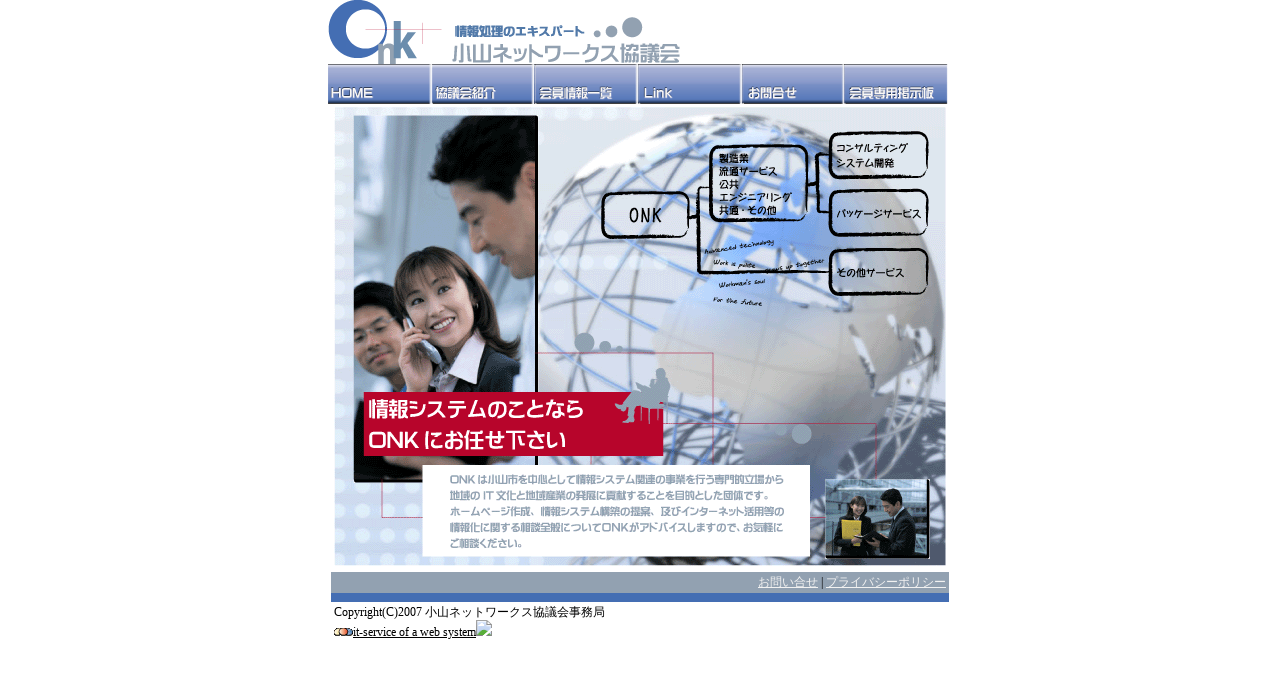

--- FILE ---
content_type: text/html; charset=shift_jis
request_url: https://www.it-service.co.jp/onk/
body_size: 5097
content:
<HTML>
<HEAD>
<TITLE>小山ネットワークス協議会</TITLE>
<META NAME="description" content="小山ネットワークス協議会">
<META NAME="keywords" content="小山ネットワークス協議会">
<META HTTP-EQUIV="pragma" CONTENT="no-cache">
<META HTTP-EQUIV="Cache-Control" CONTENT="no-cache">
<META HTTP-EQUIV="Expires" CONTENT="0">
<meta http-equiv="Content-Script-Type" content="text/javascript">
<meta http-equiv="Content-Style-Type" content="text/css">
<LINK rel="stylesheet" type="text/css" href="https://www.it-service.co.jp/image2/style.css">
</HEAD><BODY topmargin="0" marginheight="0" leftmargin="0" marginwidth="0">
<CENTER>
<!-- MK_KATAWAKU_10 -->
<table border="0" cellpadding="0" cellspacing="0">
  <tr><td valign="top" colspan="1">
<TABLE BORDER="0" width="100%" cellpadding="0" cellspacing="0">
<TR><TD><img border="0" src="https://www.it-service.co.jp/image2/layout/title/top_pic_2183.gif" width="352" height="64"></TD></TR>
</TABLE>
  </td></tr>
  <tr>
    <td valign="top" colspan="1">
<SCRIPT language="JavaScript">
<!---
	if(location.protocol == 'http:') {
		location.replace(location.href.replace(/http:/, 'https:'));
	}
	function changeImage(gazou, num) {
		agent = navigator.userAgent;
		if (!((agent.indexOf("Mozilla/3.0") > -1) || (agent.indexOf("Mozilla/4.0") > -1))) {
			return;
		}
		if(gazou != "") {
			document["hole" + num].src = gazou;
		}
	}
//-->
</script>
<table border="0" with="100%" cellpadding="0" cellspacing="0">
  <tr>
    <td NOWRAP><a href="https://www.it-service.co.jp/cgi-local/ks_a.cgi?input_group=67" target="_top"><img border="0" src="https://www.it-service.co.jp/image2/layout/menu/top_pic_2177.gif" width="104" height="40" name="hole1"></a></td>
    <td NOWRAP><a href="https://www.it-service.co.jp/cgi-local/multi_view.cgi?right_menu=02&TNO=1333&GROUP=67&menw_flg="><img border="0" src="https://www.it-service.co.jp/image2/layout/menu/top_pic_2178.gif" width="102" height="40" name="hole2"></a></td>
    <td NOWRAP><a href="https://www.it-service.co.jp/cgi-local/multi_index.cgi?right_menu=02&menw_flg=1&sc_mode=2&kategori=67&hp02_numbers=439&GROUP=67"><img border="0" src="https://www.it-service.co.jp/image2/layout/menu/top_pic_2179.gif" width="104" height="40" name="hole3"></a></td>
    <td NOWRAP><a href="https://www.it-service.co.jp/cgi-local/multi_view.cgi?TNO=1333&numbers=36487&right_menu=32&GROUP=67&menw_flg="><img border="0" src="https://www.it-service.co.jp/image2/layout/menu/top_pic_2180.gif" width="104" height="40" name="hole4"></a></td>
    <td NOWRAP><a href="https://www.it-service.co.jp/cgi-local/multi_view.cgi?TNO=1333&numbers=36488&right_menu=32&GROUP=67&menw_flg="><img border="0" src="https://www.it-service.co.jp/image2/layout/menu/top_pic_2181.gif" width="102" height="40" name="hole5"></a></td>
    <td NOWRAP><a href="https://www.it-service.co.jp/cgi-local/keiji_Login2.cgi?kn=67" target="_blank"><img border="0" src="https://www.it-service.co.jp/image2/layout/menu/top_pic_2182.gif" width="104" height="40" name="hole6"></a></td>
  </tr>
</table>
    </td>
  </tr>
  <TR>
  <TD valign="top" align="center">
  <table border="0" cellpadding="3" cellspacing="0">
    <tr>
    <td valign="top">
<table border="0" width="100%" cellpadding="0" cellspacing="0"><!-- start block -->
  <tr>
    <td valign="top" align="center">
      <!--webbot bot="PurpleText" PREVIEW="position 01-01" -->
<table border="0" cellspacing="0" cellpadding="0">
  <tr>
    <td><img border="0" src="https://www.it-service.co.jp/image2/layout/title/top_pic_2176.gif" width="612" height="459"></td>
  </tr>
</table>
      <!--webbot end -->
    </td>
  </tr><!-- end:1 -->
</table><!-- end block -->
    </td>
    </tr>
  </table>
  </td></tr>
  <tr><td valign="top" colspan="1">
<TABLE border="0" cellspacing="0" cellpadding="0" width="100%">
<TR>
<TD VALIGN="TOP" NOWRAP>
<STYLE type="text/css">
<!--
.footer a:link		{ color:#F1F1F1; }
.footer a:active	{ color:#F1F1F1; }
-->
</STYLE>
<TABLE WIDTH="618">
<TR><TD align="CENTER">
<TABLE WIDTH="618" bgcolor="#92A1B1" class="footer">
<TR><TD class="hosoku1" align="left" width="50%"></TD>
<TD class="hosoku1" width="50%" align="right">
<A HREF="https://www.it-service.co.jp/cgi-local/multi_view.cgi?TNO=1333&numbers=36488&right_menu=32&GROUP=67&menw_flg=">お問い合せ</A> | <A HREF="https://www.it-service.co.jp/cgi-local/multi_view.cgi?TNO=1333&numbers=36496&right_menu=32&GROUP=67&menw_flg=">プライバシーポリシー</A>
</TD></TR>
</TABLE>
<TABLE WIDTH="618" bgcolor="#446EB3">
<TR><TD height="5"></TD></TR>
</TABLE>
<TABLE WIDTH="618" bgcolor="#FFFFFF">
<TR><TD class="hosoku1">Copyright(C)2007 小山ネットワークス協議会事務局<BR>
<IMG SRC="https://www.it-service.co.jp/image2/layout/boti/it_mark_mini.gif" border="0"><A href="https://www.it-service.co.jp/" target="_blank"><FONT COLOR="#000000">it-service of a web system</FONT></A><img src="https://www.it-service.co.jp/cgi-bin/newcount?itser1333&width=7&font=nojpeg"></TD></TR>
</TABLE>
</TD></TR>
</TABLE>
<p  style="font-size:10px;"><br><br><br><br>
</TD>
</TR>
</TABLE>
  </td></tr>
</table>
</CENTER>
</BODY>
</HTML>


--- FILE ---
content_type: text/css
request_url: https://www.it-service.co.jp/image2/style.css
body_size: 6621
content:
/* 使用フォントの一括指定(Opera等IE,NN以外のブラウザへの補助) */
/* 「line-height」はここでは絶対に加えない。NNでバグります */
/* ファイル内通常タグの「font face="～"」は省略しないこと */

body,th,td{
	font-family:'ＭＳ Ｐゴシック','MS UI Gothic',Osaka,'MS Gothic',Osaka-等幅;
}


/*,'MS UI Gothic'*/


/* ここより下は「クラス定義」です */
/* 通常の「font」タグの中に「class="～"」と指定します */
/* 頭の「.」は入れないこと */

/* 見出しフォントサイズ(通常タグの「font size="+1"」) */
.midashi{
	font-size:19px;
	line-height:120%;
}
.midashi_1{
	font-size:19px;
	line-height:120%;
}




/* 注意表示フォント(通常タグの「font size="-1"」) */
.chyoui1{
	font-size:19px;
	line-height:110%;
}






/* 補足フォントサイズ・小(通常タグの「font size="-1"」) */
.hosoku1{
	font-size:12px;
	line-height:130%;
}
.hosoku1_1{
	font-size:12px;
	line-height:120%;
}




/* 補足フォントサイズ・最小(通常タグの「font size="-2"」) */
.hosoku2{
	font-size:11px;
	line-height:130%;
}
.hosoku2_1{
	font-size:11px;
	line-height:120%;
}




/* 補足フォントサイズ・スーパー最小(通常タグの「？」) */
.hosoku3{
	font-size:8px;
	line-height:130%;
}
.hosoku2_1{
	font-size:8px;
	line-height:120%;
}



/* 補足フォントサイズ・特大(通常タグの「font size="+3"」) */
.tokudai{
	font-size:30px;
	line-height:160%;
}
.tokudai_1{
	font-size:30px;
	line-height:120%;
}


/* 多目的情報のその他のページが無限に伸びるのを防止 */

#backnumber {
	max-height: 250px;
	overflow: auto;
	margin: 5px;
}



/* ↓こちらは今のところ(020806現在)使う予定はありません */
/* とりあえずいつか使うかもしれないので参考までに残します */
/* 基本フォントサイズ(通常タグでの省略対象→「font size="3"」) */

.kihon{
	font-size:15px;
	line-height:120%;
}
.kihon_1{
	font-size:15px;
	line-height:120%;
}

/* テーブルの罫線を１ｐｘに */
.border-table-1 {
	border-collapse: collapse;
}
.border-table-1 td, .border-table-1 th {
	border:solid 1px #ccc;
}
.border-table-0 td, .border-table-0 th {
	border:none;
}

/* <PRE>タグの中身がwrap指定しても折り返されない問題の対処策 */
pre {
    white-space: -moz-pre-wrap; /* Mozilla */
    white-space: -pre-wrap;     /* Opera 4-6 */
    white-space: -o-pre-wrap;   /* Opera 7 */
    white-space: pre-wrap;      /* CSS3 */
    word-wrap: break-word;      /* IE 5.5+ */
}

/* ---------------------------------------------------------
イベント（詳細ページ）
--------------------------------------------------------- */

		.post .event-head h3 {
			text-align: center;
			font-size: 2.1em;
			color: #fff;
			line-height: 1;
			margin: 0;
			padding: 5px 0;
			background: #ff69a5;
		}
		
			.post .event-head ul {
				list-style-type: none;
				margin: 0 0 10px 0;
				border-top: solid 1px #ccc;
				border-bottom: solid 1px #ccc;
				background: #eee;
				padding: 0;
				text-align: center;
			}
			
				.post .event-head ul li {
					display: inline;
					font-size: 1.2em;
				}
				
				.post .event-head ul li.visited strong {
					font-size: 1.8em;
					font-weight: bold;
					color: #ff69a5;
				}

	.post .event .p-subtitle {
		border-left: solid 5px #ff69a5;
		padding-left: 10px;
		margin: 0;
		font-size: 1.4em;
		font-weight: bold;
	}

.post .event-table {
	border-collapse: collapse;
	width: 100%;
	border: solid 1px #ccc;
	margin: 0 0 10px 0;
	font-size: 1.2em;
}

	.post .event-table th {
		border: solid 1px #ccc;
		background: #f7fbe7;
		padding: 10px;
		text-align: right;
		width: 12%;
	}
	
	.post .event-table td {
		border: solid 1px #ccc;
		padding: 10px 10px 0 10px;
	}
	
		.post .event-table td ul {
			list-style-type: none;
			margin: 0;
			padding: 0;
		}
		
			.post .event-table td ul li {
				/* clearfix */
				margin: 0 0 10px 0;
			}
			
				.post .event-table td ul li p.date {
					width: 20%;
					float: left;
					margin: 0;
					font-weight: bold;
				}
				
				.post .event-table td ul li .t-box {
					margin-left: 22%;
				}
				
					.post .event-table td ul li .t-box h4,
					.post .event-table td ul li .t-box p {
						margin: 0;
						line-height: 1.6;
					}


/* ---------------------------------------------------------
詳細ページ
--------------------------------------------------------- */

.post .parts {
	margin: 0 0 15px 0;
	padding: 0;
	border-bottom: solid 1px #eee;
}

.post .i-box {
	border: solid 1px #ccc;
	padding: 5px;
	margin: 0 0 15px 0;
	text-align: center;
}

	.post .i-box img,
	.post .i-box object,
	.post .i-box embed {
		max-width:434px;
		max-height:434px;
	}
	
	.post .i-box p {
		text-align: center;
		font-size: 1.2em;
		margin: 5px 0 0 0;
	}

	
	.post .t-box .p-subtitle {
		border-left: solid 5px #ff69a5;
		padding-left: 10px;
		margin: 0;
		font-size: 1.4em;
	}
	
	.post .t-box h3 {
		font-size: 2.1em;
		line-height: 1.2;
		border-left: solid 5px #ff69a5;
		padding-left: 10px;
		margin: 0 0 15px 0;
	}
	
	.post .t-box .p-text {
		font-size: 1.4em;
		margin: 0 0 15px 0;
		word-wrap: break-word;
	}
	
	.post .t-box .information {
		font-size: 1.4em;
		margin: 0 0 15px 0;
		padding: 50px 0;
		text-align: center;
		background: #eee;
	}
	
	.post .type102 table,
	.post .type103 table {
		font-size: 1.4em;
		border-collapse: collapse;
		border: solid 1px #ccc;
		margin: 0 0 15px 0;
		width: 100%;
	}
	
		.post .type102 table td,
		.post .type102 table th,
		.post .type103 table td,
		.post .type103 table th {
			border: solid 1px #ccc;
			padding: 5px;
			word-wrap: break-word;
		}
		
		.post .type102 table th.leftcell,
		.post .type103 table th.leftcell {
			width: 120px;
		}
		
		.post .type102 table th,
		.post .type103 table th {
			background: #f7fbe7;
		}
	
.post .type104 .i-box {
	width: 208px;
}
	
	.post .type104 .i-box img {
		max-width:208px;
		max-height:208px;
	}
	
	.post .type104 .image-l {
		float: left;
	}
	
	.post .type104 .image-r {
		float: right;
	}
	
/* ---------------------------------------------------------
申し込み者一覧
--------------------------------------------------------- */
.category-container td,
.category-container ul,
.category-container li {
	margin: 0;
	padding: 0;
}

.category-container table {
	clear: left;
}

.category-container td {
	vertical-align: top;
}

.category-container li {
	list-style: none;
}

/* ---------------------------------------------------------
時間割登録
--------------------------------------------------------- */
ul.reception-type  {
	padding: 0;
}

ul.reception-type li {
	list-style: none;
}

/* ---------------------------------------------------------
PHOTO BOX・利用規約ページの同意ボタン
--------------------------------------------------------- */
.a_douibutton {
	display: inline-block;
	padding: 0.5em 1em;
	text-decoration: none;
	background: #cccccc;
	color: #000000;
}